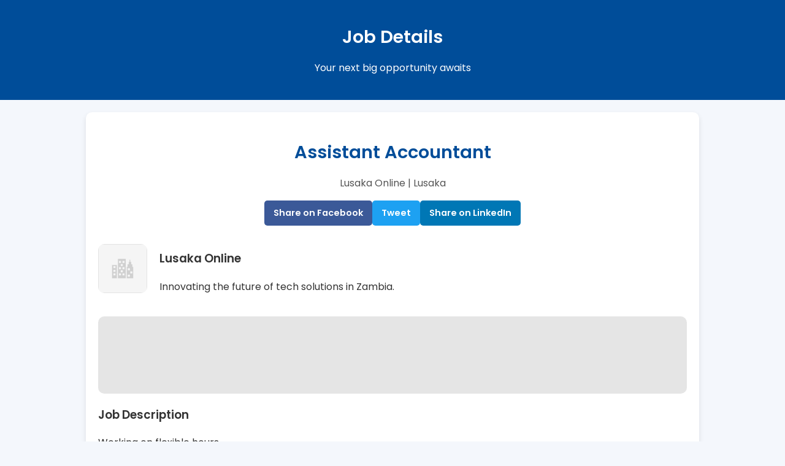

--- FILE ---
content_type: text/html;charset=UTF-8
request_url: https://zambiajobsearch.com/job/assistant-accountant-lusaka-online-lusaka
body_size: 3648
content:
<!DOCTYPE html>
<html lang="en">
<head>
    <meta charset="UTF-8">
    <meta name="viewport" content="width=device-width, initial-scale=1.0">
    <meta name="description" content="Find detailed job information for Software Engineer at XYZ Technologies.">
    <meta name="author" content="ZambiaJobSearch">
    <title>Assistant Accountant at Lusaka Online - Jobs in Zambia 2024</title>
    <link rel="canonical" href="/job/assistant-accountant-lusaka-online-lusaka">
    <meta name="description" content="Making payments and cash reconciliations.">
    <!-- Twitter Meta Tags -->
    <meta name="twitter:card" content="summary_large_image">
    <meta property="twitter:domain" content="/">
    <meta property="twitter:url" content="/job/ assistant-accountant-lusaka-online-lusaka">
    <meta name="twitter:title" content="Assistant Accountant">
    <meta name="twitter:description" content="&lt;html&gt;
 &lt;body&gt;
  &lt;p&gt;
   Working on flexible hours
  &lt;/p&gt;
  &lt;p&gt;
   Responsibilities:
  &lt;/p&gt;
  &lt;ul&gt;
   &lt;li&gt;
    Prepare and process accounts payable and receivable transactions.
   &lt;/li&gt;
   &lt;li&gt;
    Making payments and cash reconciliations.
   &lt;/li&gt;
   &lt;li&gt;
    Assist in financial data entry, record-keeping, and reconciliations.
   &lt;/li&gt;
   &lt;li&gt;
    Processing payroll for various clients and submission of statutory obligations.
   &lt;/li&gt;
   &lt;li&gt;
    Responsible for maintaining petty cash.
   &lt;/li&gt;
   &lt;li&gt;
    Assisting in preparing, raising and capturing invoices and receipts for customers.
   &lt;/li&gt;
   &lt;li&gt;
    Facilitates preparation of bank reconciliation statements by ensuring that all financial transactions for all bank accounts and mobile transactions are accounted for.
   &lt;/li&gt;
  &lt;/ul&gt;
  &lt;p&gt;
   Knowledge and skills
  &lt;/p&gt;
  &lt;ul&gt;
   &lt;li&gt;
    Proven experience in an accounting system.
   &lt;/li&gt;
   &lt;li&gt;
    Strong in applications and knowledge in excel and word.
   &lt;/li&gt;
   &lt;li&gt;
    Proven experience in any payroll system.
   &lt;/li&gt;
   &lt;li&gt;
    Strong understanding of payroll processes
   &lt;/li&gt;
   &lt;li&gt;
    Knowledge of relevant labor laws and financial regulations.
   &lt;/li&gt;
  &lt;/ul&gt;
  &lt;p&gt;
   Interested persons should send CV and Cover letters only in word or PDF format to jobslusakaon@gmail.com by 15 February, 2024.
  &lt;/p&gt;
 &lt;/body&gt;
&lt;/html&gt;">
    <meta name="twitter:image" content="https://res.cloudinary.com/dfmtghyhh/image/upload/v1703541966/company.png">

    <!-- Facebook Meta Tags -->
    <meta property="og:url" content="/job/ assistant-accountant-lusaka-online-lusaka">
    <meta property="og:type" content="website">
    <meta property="og:title" content="Assistant Accountant">
    <meta property="og:description" content="&lt;html&gt;
 &lt;body&gt;
  &lt;p&gt;
   Working on flexible hours
  &lt;/p&gt;
  &lt;p&gt;
   Responsibilities:
  &lt;/p&gt;
  &lt;ul&gt;
   &lt;li&gt;
    Prepare and process accounts payable and receivable transactions.
   &lt;/li&gt;
   &lt;li&gt;
    Making payments and cash reconciliations.
   &lt;/li&gt;
   &lt;li&gt;
    Assist in financial data entry, record-keeping, and reconciliations.
   &lt;/li&gt;
   &lt;li&gt;
    Processing payroll for various clients and submission of statutory obligations.
   &lt;/li&gt;
   &lt;li&gt;
    Responsible for maintaining petty cash.
   &lt;/li&gt;
   &lt;li&gt;
    Assisting in preparing, raising and capturing invoices and receipts for customers.
   &lt;/li&gt;
   &lt;li&gt;
    Facilitates preparation of bank reconciliation statements by ensuring that all financial transactions for all bank accounts and mobile transactions are accounted for.
   &lt;/li&gt;
  &lt;/ul&gt;
  &lt;p&gt;
   Knowledge and skills
  &lt;/p&gt;
  &lt;ul&gt;
   &lt;li&gt;
    Proven experience in an accounting system.
   &lt;/li&gt;
   &lt;li&gt;
    Strong in applications and knowledge in excel and word.
   &lt;/li&gt;
   &lt;li&gt;
    Proven experience in any payroll system.
   &lt;/li&gt;
   &lt;li&gt;
    Strong understanding of payroll processes
   &lt;/li&gt;
   &lt;li&gt;
    Knowledge of relevant labor laws and financial regulations.
   &lt;/li&gt;
  &lt;/ul&gt;
  &lt;p&gt;
   Interested persons should send CV and Cover letters only in word or PDF format to jobslusakaon@gmail.com by 15 February, 2024.
  &lt;/p&gt;
 &lt;/body&gt;
&lt;/html&gt;">
    <meta property="og:image" content="https://res.cloudinary.com/dfmtghyhh/image/upload/v1703541966/company.png">

    <script type="application/ld+json">{
                            "@context": "http://schema.org",
                            "@type": "JobPosting",
                            "title": "Assistant Accountant",
                            "url": "https://zambiajobsearch.com/job/assistant-accountant-lusaka-online-lusaka",
                            "datePosted": "2024-01-30",
                            "validThrough": "2024-02-13",
                            "description": "<html>
 <body>
  <p>
   Working on flexible hours
  </p>
  <p>
   Responsibilities:
  </p>
  <ul>
   <li>
    Prepare and process accounts payable and receivable transactions.
   </li>
   <li>
    Making payments and cash reconciliations.
   </li>
   <li>
    Assist in financial data entry, record-keeping, and reconciliations.
   </li>
   <li>
    Processing payroll for various clients and submission of statutory obligations.
   </li>
   <li>
    Responsible for maintaining petty cash.
   </li>
   <li>
    Assisting in preparing, raising and capturing invoices and receipts for customers.
   </li>
   <li>
    Facilitates preparation of bank reconciliation statements by ensuring that all financial transactions for all bank accounts and mobile transactions are accounted for.
   </li>
  </ul>
  <p>
   Knowledge and skills
  </p>
  <ul>
   <li>
    Proven experience in an accounting system.
   </li>
   <li>
    Strong in applications and knowledge in excel and word.
   </li>
   <li>
    Proven experience in any payroll system.
   </li>
   <li>
    Strong understanding of payroll processes
   </li>
   <li>
    Knowledge of relevant labor laws and financial regulations.
   </li>
  </ul>
  <p>
   Interested persons should send CV and Cover letters only in word or PDF format to jobslusakaon@gmail.com by 15 February, 2024.
  </p>
 </body>
</html>",
                            "industry": "Accounting & Finance Jobs",
                            "employmentType": "Default",
                            "baseSalary": {
                                "@type": "MonetaryAmount",
                                "currency": "ZMK",
                                "value": {
                                    "@type": "QuantitativeValue",
                                    "minValue": "ZMK Undisclosed",
                                    "maxValue": "ZMK Undisclosed"
                                }
                            },
                            "hiringOrganization": {
                                "@type": "Organization",
                                "name": "Lusaka Online",
                                "url": "",
                                "logo": "https://res.cloudinary.com/dfmtghyhh/image/upload/v1703541966/company.png"
                            },
                            "jobLocation": {
                                "@type": "Place",
                                "address": {
                                    "@type": "PostalAddress",
                                    "addressLocality": "Lusaka",
                                    "addressCountry": "ZM"
                                },
                                "geo": {
                                    "@type": "GeoCoordinates",
                                    "latitude": "",
                                    "longitude": ""
                                }
                            }
                        }</script>

    <!-- Include Google Fonts -->
    <link href="https://fonts.googleapis.com/css2?family=Poppins:wght@300;400;600&family=Roboto:wght@400;500&display=swap" rel="stylesheet">
    <script>
        window.dataLayer = window.dataLayer || [];
        function gtag(){dataLayer.push(arguments);}
        gtag('js', new Date());

        gtag('config', 'G-QMHB2MPQKW');
    </script>
    <!-- CSS Styles -->
    <style>
        body {
            font-family: 'Poppins', sans-serif;
            margin: 0;
            padding: 0;
            background-color: #f4f7fc;
            color: #333;
        }

        header {
            background: #004d99;
            color: #fff;
            padding: 20px;
            text-align: center;
        }

        header h1 {
            font-size: 1.8em;
            margin-bottom: 10px;
        }

        header p {
            font-size: 1em;
            margin-bottom: 20px;
        }

        .container {
            max-width: 960px;
            margin: 20px auto;
            padding: 20px;
            background: #fff;
            border-radius: 10px;
            box-shadow: 0 4px 8px rgba(0, 0, 0, 0.1);
        }

        .job-header {
            text-align: center;
            margin-bottom: 20px;
        }

        .job-header h2 {
            font-size: 1.8em;
            color: #004d99;
            margin-bottom: 10px;
        }

        .job-header p {
            font-size: 1em;
            color: #555;
        }

        .share-buttons {
            margin-top: 10px;
            display: flex;
            justify-content: center;
            gap: 10px;
        }

        .share-buttons a {
            display: inline-flex;
            align-items: center;
            justify-content: center;
            text-decoration: none;
            color: #fff;
            padding: 10px 15px;
            border-radius: 5px;
            font-size: 0.9em;
            font-weight: bold;
        }

        .share-buttons a.facebook {
            background-color: #3b5998;
        }

        .share-buttons a.twitter {
            background-color: #1da1f2;
        }

        .share-buttons a.linkedin {
            background-color: #0077b5;
        }

        .company-info {
            display: flex;
            align-items: center;
            margin-bottom: 20px;
        }

        .company-logo {
            margin-right: 20px;
            flex-shrink: 0;
        }

        .company-logo img {
            width: 80px;
            height: 80px;
            border-radius: 10px;
            object-fit: cover;
        }

        .apply-now {
            text-align: center;
            margin: 30px 0;
        }

        .apply-now button {
            padding: 15px 30px;
            font-size: 1em;
            background-color: #ff5c00;
            color: #fff;
            border: none;
            border-radius: 5px;
            cursor: pointer;
            font-weight: bold;
        }

        .ad-placeholder {
            text-align: center;
            background-color: #e5e5e5;
            padding: 15px;
            border-radius: 10px;
            margin: 20px 0;
            color: #555;
            font-size: 0.95em;
            font-weight: 600;
        }

        footer {
            background: #333;
            color: #fff;
            padding: 20px;
            text-align: center;
        }

        footer a {
            color: #fff;
            text-decoration: none;
        }

        @media (max-width: 768px) {
            .company-info {
                flex-wrap: wrap;
                text-align: center;
            }

            .company-logo {
                margin: 0 auto 10px auto;
            }

            .company-logo img {
                width: 70px;
                height: 70px;
            }

            .share-buttons {
                flex-wrap: wrap;
                gap: 5px;
            }
        }
    </style>
</head>
<body>

<!-- Header Section -->
<header>
    <h1>Job Details</h1>
    <p>Your next big opportunity awaits</p>
</header>

<!-- Job Details Container -->
<div class="container">

    <!-- Job Header -->
    <div class="job-header">
        <h2>Assistant Accountant</h2>
        <p>Lusaka Online | Lusaka</p>

        <!-- Social Share Buttons -->
        <div class="share-buttons">
            <a href="#" class="facebook" onclick="share('facebook')">Share on Facebook</a>
            <a href="#" class="twitter" onclick="share('twitter')">Tweet</a>
            <a href="#" class="linkedin" onclick="share('linkedin')">Share on LinkedIn</a>
        </div>
    </div>

    <!-- Company Information -->
    <div class="company-info">
        <div class="company-logo">
            <img src="https://res.cloudinary.com/dfmtghyhh/image/upload/v1703541966/company.png" alt="Lusaka Online">
        </div>
        <div>
            <h3>Lusaka Online</h3>
            <p>Innovating the future of tech solutions in Zambia.</p>
        </div>
    </div>

    <!-- Ad Placeholder -->
    <div class="ad-placeholder">
        <script async src="https://pagead2.googlesyndication.com/pagead/js/adsbygoogle.js?client=ca-pub-7601263713853694"
                crossorigin="anonymous"></script>
        <!-- top_banner_728x90 -->
        <ins class="adsbygoogle"
             style="display:inline-block;width:728px;height:90px"
             data-ad-client="ca-pub-7601263713853694"
             data-ad-slot="4551682232"></ins>
        <script>
            (adsbygoogle = window.adsbygoogle || []).push({});
        </script>
    </div>

    <!-- Job Description -->
    <div class="job-details">
        <h3>Job Description</h3>

        <html>
 <body>
  <p>
   Working on flexible hours
  </p>
  <p>
   Responsibilities:
  </p>
  <ul>
   <li>
    Prepare and process accounts payable and receivable transactions.
   </li>
   <li>
    Making payments and cash reconciliations.
   </li>
   <li>
    Assist in financial data entry, record-keeping, and reconciliations.
   </li>
   <li>
    Processing payroll for various clients and submission of statutory obligations.
   </li>
   <li>
    Responsible for maintaining petty cash.
   </li>
   <li>
    Assisting in preparing, raising and capturing invoices and receipts for customers.
   </li>
   <li>
    Facilitates preparation of bank reconciliation statements by ensuring that all financial transactions for all bank accounts and mobile transactions are accounted for.
   </li>
  </ul>
  <p>
   Knowledge and skills
  </p>
  <ul>
   <li>
    Proven experience in an accounting system.
   </li>
   <li>
    Strong in applications and knowledge in excel and word.
   </li>
   <li>
    Proven experience in any payroll system.
   </li>
   <li>
    Strong understanding of payroll processes
   </li>
   <li>
    Knowledge of relevant labor laws and financial regulations.
   </li>
  </ul>
  <p>
   Interested persons should send CV and Cover letters only in word or PDF format to <a href="/cdn-cgi/l/email-protection" class="__cf_email__" data-cfemail="89e3e6ebfae5fcfae8e2e8e6e7c9eee4e8e0e5a7eae6e4">[email&#160;protected]</a> by 15 February, 2024.
  </p>
 <script data-cfasync="false" src="/cdn-cgi/scripts/5c5dd728/cloudflare-static/email-decode.min.js"></script><script defer src="https://static.cloudflareinsights.com/beacon.min.js/vcd15cbe7772f49c399c6a5babf22c1241717689176015" integrity="sha512-ZpsOmlRQV6y907TI0dKBHq9Md29nnaEIPlkf84rnaERnq6zvWvPUqr2ft8M1aS28oN72PdrCzSjY4U6VaAw1EQ==" data-cf-beacon='{"version":"2024.11.0","token":"86557cdbdf904977a88ea3a769cc44bf","r":1,"server_timing":{"name":{"cfCacheStatus":true,"cfEdge":true,"cfExtPri":true,"cfL4":true,"cfOrigin":true,"cfSpeedBrain":true},"location_startswith":null}}' crossorigin="anonymous"></script>
</body>
</html>
    </div>

    <!-- Apply Now Section -->
    <div class="apply-now">
        <p>Don't miss out on this opportunity!</p>
        <button>Apply Now</button>
    </div>

    <!-- Ad Placeholder -->
    <div class="ad-placeholder">
        <script async src="https://pagead2.googlesyndication.com/pagead/js/adsbygoogle.js?client=ca-pub-7601263713853694"
                crossorigin="anonymous"></script>
        <!-- job_details_bottom_300x20 -->
        <ins class="adsbygoogle"
             style="display:inline-block;width:300px;height:250px"
             data-ad-client="ca-pub-7601263713853694"
             data-ad-slot="1095652956"></ins>
        <script>
            (adsbygoogle = window.adsbygoogle || []).push({});
        </script>
    </div>

</div>

<!-- Footer Section -->
<footer>
    <p>&copy; 2024 ZambiaJobSearch. All rights reserved. | <a href="#">Privacy Policy</a> | <a href="#">Terms of Service</a></p>
</footer>

<script>
    function share(platform) {
        const url = encodeURIComponent(window.location.href);
        const text = encodeURIComponent("Check out this job on ZambiaJobSearch!");
        if (platform === 'facebook') {
            window.open(`https://www.facebook.com/sharer/sharer.php?u=${url}`, '_blank');
        } else if (platform === 'twitter') {
            window.open(`https://twitter.com/intent/tweet?url=${url}&text=${text}`, '_blank');
        } else if (platform === 'linkedin') {
            window.open(`https://www.linkedin.com/shareArticle?url=${url}&title=${text}`, '_blank');
        }
    }
</script>

</body>
</html>


--- FILE ---
content_type: text/html; charset=utf-8
request_url: https://www.google.com/recaptcha/api2/aframe
body_size: 266
content:
<!DOCTYPE HTML><html><head><meta http-equiv="content-type" content="text/html; charset=UTF-8"></head><body><script nonce="mImlsJ7eKy6RhxMUaaNzqg">/** Anti-fraud and anti-abuse applications only. See google.com/recaptcha */ try{var clients={'sodar':'https://pagead2.googlesyndication.com/pagead/sodar?'};window.addEventListener("message",function(a){try{if(a.source===window.parent){var b=JSON.parse(a.data);var c=clients[b['id']];if(c){var d=document.createElement('img');d.src=c+b['params']+'&rc='+(localStorage.getItem("rc::a")?sessionStorage.getItem("rc::b"):"");window.document.body.appendChild(d);sessionStorage.setItem("rc::e",parseInt(sessionStorage.getItem("rc::e")||0)+1);localStorage.setItem("rc::h",'1768868645901');}}}catch(b){}});window.parent.postMessage("_grecaptcha_ready", "*");}catch(b){}</script></body></html>